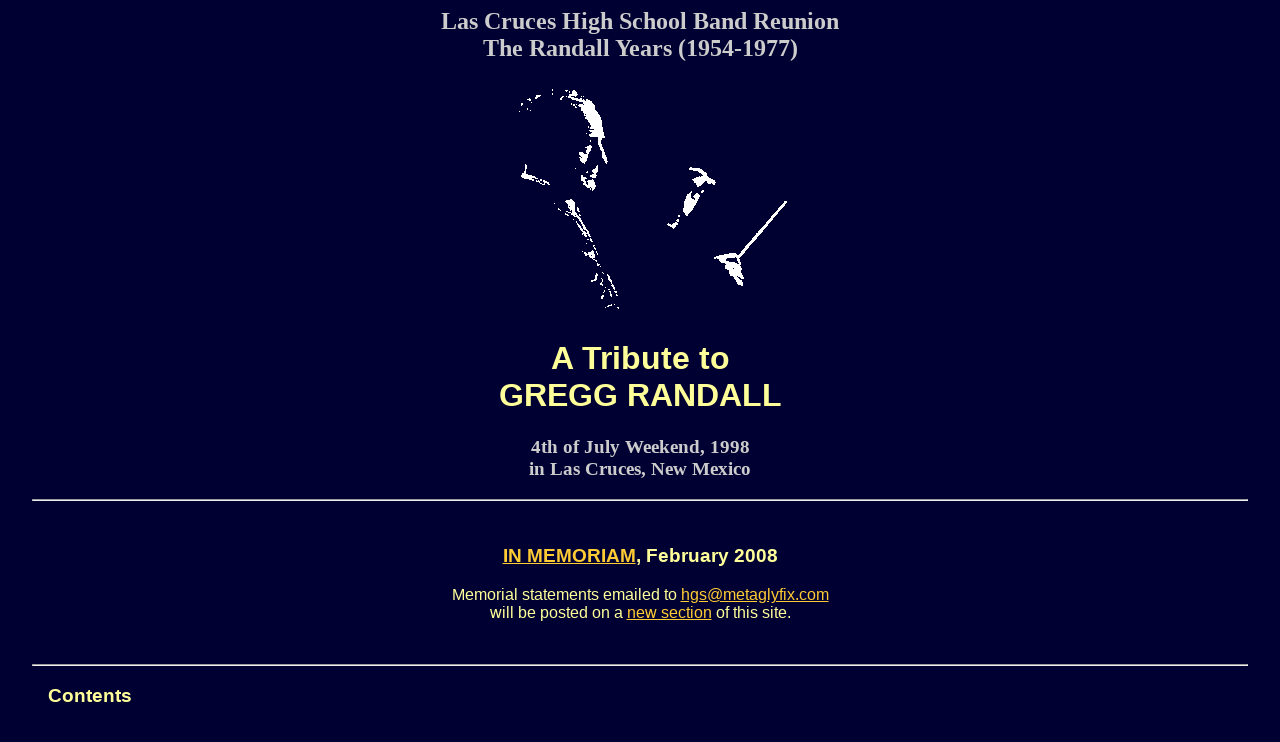

--- FILE ---
content_type: text/html
request_url: https://www.metaglyfix.com/lchsband/
body_size: 1538
content:
<html> 
<head> 
<!-- ELEMENT META--!>                        
<META NAME="generator" CONTENT="H.G. Salome using BBEdit Lite or Text Wrangler">
<META NAME="author" CONTENT="H.G. Salome of MetaGlyfix, New England, U.S.A.">
<META NAME="description" CONTENT="A Tribute to Gregg Randall: the Las Cruces High School Band Reunion, 4th of July Weekend, 1998, in Las Cruces, New Mexico
<META NAME="keywords" CONTENT="Gregg Randall, Band, Las Cruces, Las Cruces High School Band, Las Cruces High School, Heather Salome H.G.Salome, MetaGlyfix, reunion
<META NAME="distribution" CONTENT="global">

<!--ELEMENT TITLE -->
<title>
LCHS Band Reunion
</title> 
</head> 

<A NAME="Top"></A>

<BODY BGCOLOR="#000033" text=cccccc link="#ffcc33" vlink="#cccccc" alink="#ff3300"> 
<body>



<H2 ALIGN=CENTER>
Las Cruces High School Band Reunion<BR>
The Randall Years (1954-1977)
</H2>

<P ALIGN=CENTER>
<IMG SRC=bandicons/Randall.GIF HEIGHT=237 WIDTH=318>
</P>

<H1 ALIGN=CENTER><FONT FACE=verdana,arial,helvetica COLOR="#ffff99">
A Tribute to<BR> GREGG RANDALL
</FONT></H1>


<H3 ALIGN=CENTER>
4th of July Weekend, 1998<BR>
in Las Cruces, New Mexico
</H3>

<HR SIZE=2 WIDTH=96%>
<BR>

<H3 ALIGN=CENTER><FONT FACE=verdana,arial,helvetica COLOR="#ffff99">
<A HREF="inmem.html">IN MEMORIAM</A>, February 2008
</H3>
<P ALIGN=CENTER>Memorial statements emailed to <A HREF="mailto: hgs@metaglyfix.com"> hgs@metaglyfix.com</A><BR> will be posted on a <A HREF="inmem.html">new section</A> of this site.
</P>
<BR>

<HR SIZE=2 WIDTH=96%>



<BLOCKQUOTE>
	<H3>Contents</H3>
<BLOCKQUOTE>

<TABLE CELLPADDING=4 BORDER=0>
<TR>
	<TD WIDTH="24">
		<A HREF=about.html><img border=0 src="bandicons/onenote.gif" width="15" height="27"></A>
	</TD>
	<TD><FONT SIZE="+1">
		<A HREF=about.html>
		About this website</A> &#151; a message to band members, plus 
		<BR><FONT color="#ffcc33">N E W S </FONT>
		and 
		<FONT color="#ffcc33">updates!</FONT> (as of 12/18/00)
	</FONT></TD>
</TR>
<TR>
	<TD WIDTH="24">
		<A HREF=about.html><img border=0 src="bandicons/onenote.gif" width="15" height="27"></A>
	</TD>
	<TD><FONT SIZE="+1">
		<A HREF=press3.html>
		Press Release</A>
	</FONT></TD>
</TR>
<TR>
	<TD WIDTH="24">
		<A HREF=about.html><img border=0 src="bandicons/onenote.gif" width="15" height="27"></A>
	</TD>
	<TD><FONT SIZE="+1">
		<A HREF=letter.html>
		Letter</A> to Band Members
	</FONT></TD>
</TR>
<TR>
	<TD WIDTH="24">
		<A HREF=about.html><img border=0 src="bandicons/onenote.gif" width="15" height="27"></A>
	</TD>
	<TD><FONT SIZE="+1">
		<A HREF=program.html>
		Program</A>, Schedule, and Credits 
	</FONT></TD>
</TR>
<TR>
	<TD WIDTH="24">
		<A HREF=about.html><img border=0 src="bandicons/onenote.gif" width="15" height="27"></A>
	</TD>
	<TD><FONT SIZE="+1">
		<A HREF=people.html>
		People</A>: band members, attendees, friends ...
	</FONT></TD>
</TR>
<TR>
	<TD WIDTH="24">
		<A HREF=about.html><img border=0 src="bandicons/onenote.gif" width="15" height="27"></A>
	</TD>
	<TD><FONT SIZE="+1">
			Biographies: <A HREF="bios/RandaG.html">Mr. Randall</A>,
			plus links to bios of individual
		<A HREF=people.html>
		band members</A>
		
	</FONT></TD>
</TR>
<TR>
	<TD WIDTH="24">
		<A HREF=about.html><img border=0 src="bandicons/onenote.gif" width="15" height="27"></A>
	</TD>
	<TD><FONT SIZE="+1">
		<A HREF=gallery.html>
		Gallery of photos</A>, plus 
		<A HREF=people.html>links</A> 
		to photos of individual band members
			
	</FONT></TD>
</TR>
<TR>
	<TD WIDTH="24">
		<A HREF=about.html><img border=0 src="bandicons/onenote.gif" width="15" height="27"></A>
	</TD>
	<TD><FONT SIZE="+1">
		&#147;
		<A HREF=tributes.html>
		What Band Meant to Me</A> ...&#148;: Statements from former band members
	</FONT></TD>
</TR>
<TR>
	<TD WIDTH="24">
		<A HREF=about.html><img border=0 src="bandicons/onenote.gif" width="15" height="27"></A>
	</TD>
	<TD><FONT SIZE="+1">
		<A HREF=thatwas.html>
		That Was the Band That Was</A>!
	</FONT></TD>
</TR>
<TR>
	<TD WIDTH="24">
		<A HREF=about.html><img border=0 src="bandicons/onenote.gif" width="15" height="27"></A>
	</TD>
	<TD><FONT SIZE="+1">
		<A HREF=post.html>
		Postlude</A>: After the reunion
	</FONT></TD>
</TR>
</TABLE>

	</BLOCKQUOTE>
</BLOCKQUOTE>






<A NAME="bottom"></A>
<HR SIZE=2 WIDTH=96%>
<BR><BR>
<P align=center>
<A HREF="#Top">Top</A>&nbsp;&nbsp;
<A HREF="band.html">Band Home</A>&nbsp;&nbsp;
<A HREF="about.html">About</A>&nbsp;&nbsp;
<A HREF="press3.html">Press Release</A>&nbsp;&nbsp;
<A HREF="letter.html">Letter</A>&nbsp;&nbsp;
<A HREF="program.html">Program</A>&nbsp;&nbsp;
<BR>
<A HREF="people.html">People</A>&nbsp;&nbsp;
<A HREF="gallery.html">Gallery</A>&nbsp;&nbsp;
<A HREF="tributes.html">Tributes</A>&nbsp;&nbsp;
&#147;<A HREF="thatwas.html">The Band</A>&#148;&nbsp;&nbsp;
<A HREF="post.html">Postlude</A>&nbsp;&nbsp;

</P>


<BR><BR><BR><BR><BR>

<!--COPYRIGHT TABLE BEGINS HERE--!>

<TABLE ALIGN=CENTER WIDTH=80% CELLPADDING=8 border=0>
<TR>
<TD ALIGN=LEFT VALIGN=TOP NOWRAP>
<font size="-2" COLOR="#999999">
	Design copyright &copy; 1998 <A HREF="http://www.metaglyfix.com">MetaGlyfix</A>.<br>
	All rights reserved.<br><br>
	Site created 20 June 1998.<br>
	Last updated 16 September 2018.<br><br>
	Report site problems to<br>
	<A HREF="mailto: hgs@metaglyfix.com"> hgs@metaglyfix.com</A>
</FONT>
</TD>

<TD ALIGN=CENTER VALIGN=BOTTOM>
<font size="-2" COLOR="#999999">
	Made with a Mac
</FONT> </P>
</TD>
</TR>
</TABLE>


</body> 
</html>









